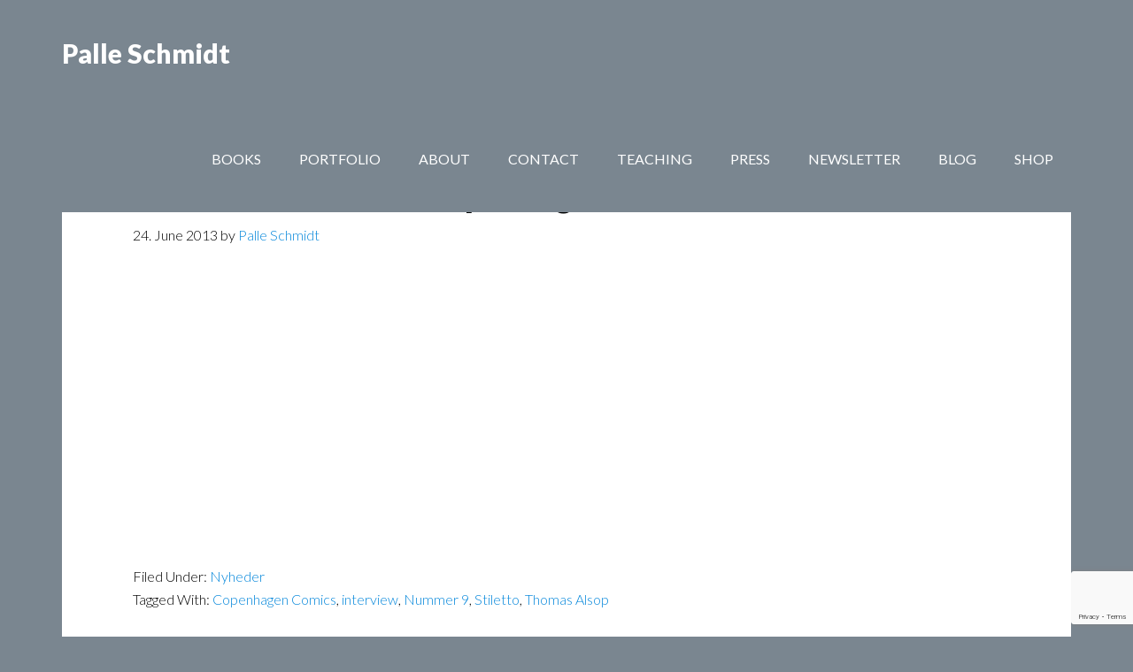

--- FILE ---
content_type: text/html; charset=utf-8
request_url: https://www.google.com/recaptcha/api2/anchor?ar=1&k=6LdsmL4UAAAAAK7QFaBoWLPgm2Smoeav6hvxB2Bt&co=aHR0cHM6Ly9wYWxsZXNjaG1pZHQuZGs6NDQz&hl=en&v=PoyoqOPhxBO7pBk68S4YbpHZ&size=invisible&anchor-ms=20000&execute-ms=30000&cb=n6g8vkij325c
body_size: 48704
content:
<!DOCTYPE HTML><html dir="ltr" lang="en"><head><meta http-equiv="Content-Type" content="text/html; charset=UTF-8">
<meta http-equiv="X-UA-Compatible" content="IE=edge">
<title>reCAPTCHA</title>
<style type="text/css">
/* cyrillic-ext */
@font-face {
  font-family: 'Roboto';
  font-style: normal;
  font-weight: 400;
  font-stretch: 100%;
  src: url(//fonts.gstatic.com/s/roboto/v48/KFO7CnqEu92Fr1ME7kSn66aGLdTylUAMa3GUBHMdazTgWw.woff2) format('woff2');
  unicode-range: U+0460-052F, U+1C80-1C8A, U+20B4, U+2DE0-2DFF, U+A640-A69F, U+FE2E-FE2F;
}
/* cyrillic */
@font-face {
  font-family: 'Roboto';
  font-style: normal;
  font-weight: 400;
  font-stretch: 100%;
  src: url(//fonts.gstatic.com/s/roboto/v48/KFO7CnqEu92Fr1ME7kSn66aGLdTylUAMa3iUBHMdazTgWw.woff2) format('woff2');
  unicode-range: U+0301, U+0400-045F, U+0490-0491, U+04B0-04B1, U+2116;
}
/* greek-ext */
@font-face {
  font-family: 'Roboto';
  font-style: normal;
  font-weight: 400;
  font-stretch: 100%;
  src: url(//fonts.gstatic.com/s/roboto/v48/KFO7CnqEu92Fr1ME7kSn66aGLdTylUAMa3CUBHMdazTgWw.woff2) format('woff2');
  unicode-range: U+1F00-1FFF;
}
/* greek */
@font-face {
  font-family: 'Roboto';
  font-style: normal;
  font-weight: 400;
  font-stretch: 100%;
  src: url(//fonts.gstatic.com/s/roboto/v48/KFO7CnqEu92Fr1ME7kSn66aGLdTylUAMa3-UBHMdazTgWw.woff2) format('woff2');
  unicode-range: U+0370-0377, U+037A-037F, U+0384-038A, U+038C, U+038E-03A1, U+03A3-03FF;
}
/* math */
@font-face {
  font-family: 'Roboto';
  font-style: normal;
  font-weight: 400;
  font-stretch: 100%;
  src: url(//fonts.gstatic.com/s/roboto/v48/KFO7CnqEu92Fr1ME7kSn66aGLdTylUAMawCUBHMdazTgWw.woff2) format('woff2');
  unicode-range: U+0302-0303, U+0305, U+0307-0308, U+0310, U+0312, U+0315, U+031A, U+0326-0327, U+032C, U+032F-0330, U+0332-0333, U+0338, U+033A, U+0346, U+034D, U+0391-03A1, U+03A3-03A9, U+03B1-03C9, U+03D1, U+03D5-03D6, U+03F0-03F1, U+03F4-03F5, U+2016-2017, U+2034-2038, U+203C, U+2040, U+2043, U+2047, U+2050, U+2057, U+205F, U+2070-2071, U+2074-208E, U+2090-209C, U+20D0-20DC, U+20E1, U+20E5-20EF, U+2100-2112, U+2114-2115, U+2117-2121, U+2123-214F, U+2190, U+2192, U+2194-21AE, U+21B0-21E5, U+21F1-21F2, U+21F4-2211, U+2213-2214, U+2216-22FF, U+2308-230B, U+2310, U+2319, U+231C-2321, U+2336-237A, U+237C, U+2395, U+239B-23B7, U+23D0, U+23DC-23E1, U+2474-2475, U+25AF, U+25B3, U+25B7, U+25BD, U+25C1, U+25CA, U+25CC, U+25FB, U+266D-266F, U+27C0-27FF, U+2900-2AFF, U+2B0E-2B11, U+2B30-2B4C, U+2BFE, U+3030, U+FF5B, U+FF5D, U+1D400-1D7FF, U+1EE00-1EEFF;
}
/* symbols */
@font-face {
  font-family: 'Roboto';
  font-style: normal;
  font-weight: 400;
  font-stretch: 100%;
  src: url(//fonts.gstatic.com/s/roboto/v48/KFO7CnqEu92Fr1ME7kSn66aGLdTylUAMaxKUBHMdazTgWw.woff2) format('woff2');
  unicode-range: U+0001-000C, U+000E-001F, U+007F-009F, U+20DD-20E0, U+20E2-20E4, U+2150-218F, U+2190, U+2192, U+2194-2199, U+21AF, U+21E6-21F0, U+21F3, U+2218-2219, U+2299, U+22C4-22C6, U+2300-243F, U+2440-244A, U+2460-24FF, U+25A0-27BF, U+2800-28FF, U+2921-2922, U+2981, U+29BF, U+29EB, U+2B00-2BFF, U+4DC0-4DFF, U+FFF9-FFFB, U+10140-1018E, U+10190-1019C, U+101A0, U+101D0-101FD, U+102E0-102FB, U+10E60-10E7E, U+1D2C0-1D2D3, U+1D2E0-1D37F, U+1F000-1F0FF, U+1F100-1F1AD, U+1F1E6-1F1FF, U+1F30D-1F30F, U+1F315, U+1F31C, U+1F31E, U+1F320-1F32C, U+1F336, U+1F378, U+1F37D, U+1F382, U+1F393-1F39F, U+1F3A7-1F3A8, U+1F3AC-1F3AF, U+1F3C2, U+1F3C4-1F3C6, U+1F3CA-1F3CE, U+1F3D4-1F3E0, U+1F3ED, U+1F3F1-1F3F3, U+1F3F5-1F3F7, U+1F408, U+1F415, U+1F41F, U+1F426, U+1F43F, U+1F441-1F442, U+1F444, U+1F446-1F449, U+1F44C-1F44E, U+1F453, U+1F46A, U+1F47D, U+1F4A3, U+1F4B0, U+1F4B3, U+1F4B9, U+1F4BB, U+1F4BF, U+1F4C8-1F4CB, U+1F4D6, U+1F4DA, U+1F4DF, U+1F4E3-1F4E6, U+1F4EA-1F4ED, U+1F4F7, U+1F4F9-1F4FB, U+1F4FD-1F4FE, U+1F503, U+1F507-1F50B, U+1F50D, U+1F512-1F513, U+1F53E-1F54A, U+1F54F-1F5FA, U+1F610, U+1F650-1F67F, U+1F687, U+1F68D, U+1F691, U+1F694, U+1F698, U+1F6AD, U+1F6B2, U+1F6B9-1F6BA, U+1F6BC, U+1F6C6-1F6CF, U+1F6D3-1F6D7, U+1F6E0-1F6EA, U+1F6F0-1F6F3, U+1F6F7-1F6FC, U+1F700-1F7FF, U+1F800-1F80B, U+1F810-1F847, U+1F850-1F859, U+1F860-1F887, U+1F890-1F8AD, U+1F8B0-1F8BB, U+1F8C0-1F8C1, U+1F900-1F90B, U+1F93B, U+1F946, U+1F984, U+1F996, U+1F9E9, U+1FA00-1FA6F, U+1FA70-1FA7C, U+1FA80-1FA89, U+1FA8F-1FAC6, U+1FACE-1FADC, U+1FADF-1FAE9, U+1FAF0-1FAF8, U+1FB00-1FBFF;
}
/* vietnamese */
@font-face {
  font-family: 'Roboto';
  font-style: normal;
  font-weight: 400;
  font-stretch: 100%;
  src: url(//fonts.gstatic.com/s/roboto/v48/KFO7CnqEu92Fr1ME7kSn66aGLdTylUAMa3OUBHMdazTgWw.woff2) format('woff2');
  unicode-range: U+0102-0103, U+0110-0111, U+0128-0129, U+0168-0169, U+01A0-01A1, U+01AF-01B0, U+0300-0301, U+0303-0304, U+0308-0309, U+0323, U+0329, U+1EA0-1EF9, U+20AB;
}
/* latin-ext */
@font-face {
  font-family: 'Roboto';
  font-style: normal;
  font-weight: 400;
  font-stretch: 100%;
  src: url(//fonts.gstatic.com/s/roboto/v48/KFO7CnqEu92Fr1ME7kSn66aGLdTylUAMa3KUBHMdazTgWw.woff2) format('woff2');
  unicode-range: U+0100-02BA, U+02BD-02C5, U+02C7-02CC, U+02CE-02D7, U+02DD-02FF, U+0304, U+0308, U+0329, U+1D00-1DBF, U+1E00-1E9F, U+1EF2-1EFF, U+2020, U+20A0-20AB, U+20AD-20C0, U+2113, U+2C60-2C7F, U+A720-A7FF;
}
/* latin */
@font-face {
  font-family: 'Roboto';
  font-style: normal;
  font-weight: 400;
  font-stretch: 100%;
  src: url(//fonts.gstatic.com/s/roboto/v48/KFO7CnqEu92Fr1ME7kSn66aGLdTylUAMa3yUBHMdazQ.woff2) format('woff2');
  unicode-range: U+0000-00FF, U+0131, U+0152-0153, U+02BB-02BC, U+02C6, U+02DA, U+02DC, U+0304, U+0308, U+0329, U+2000-206F, U+20AC, U+2122, U+2191, U+2193, U+2212, U+2215, U+FEFF, U+FFFD;
}
/* cyrillic-ext */
@font-face {
  font-family: 'Roboto';
  font-style: normal;
  font-weight: 500;
  font-stretch: 100%;
  src: url(//fonts.gstatic.com/s/roboto/v48/KFO7CnqEu92Fr1ME7kSn66aGLdTylUAMa3GUBHMdazTgWw.woff2) format('woff2');
  unicode-range: U+0460-052F, U+1C80-1C8A, U+20B4, U+2DE0-2DFF, U+A640-A69F, U+FE2E-FE2F;
}
/* cyrillic */
@font-face {
  font-family: 'Roboto';
  font-style: normal;
  font-weight: 500;
  font-stretch: 100%;
  src: url(//fonts.gstatic.com/s/roboto/v48/KFO7CnqEu92Fr1ME7kSn66aGLdTylUAMa3iUBHMdazTgWw.woff2) format('woff2');
  unicode-range: U+0301, U+0400-045F, U+0490-0491, U+04B0-04B1, U+2116;
}
/* greek-ext */
@font-face {
  font-family: 'Roboto';
  font-style: normal;
  font-weight: 500;
  font-stretch: 100%;
  src: url(//fonts.gstatic.com/s/roboto/v48/KFO7CnqEu92Fr1ME7kSn66aGLdTylUAMa3CUBHMdazTgWw.woff2) format('woff2');
  unicode-range: U+1F00-1FFF;
}
/* greek */
@font-face {
  font-family: 'Roboto';
  font-style: normal;
  font-weight: 500;
  font-stretch: 100%;
  src: url(//fonts.gstatic.com/s/roboto/v48/KFO7CnqEu92Fr1ME7kSn66aGLdTylUAMa3-UBHMdazTgWw.woff2) format('woff2');
  unicode-range: U+0370-0377, U+037A-037F, U+0384-038A, U+038C, U+038E-03A1, U+03A3-03FF;
}
/* math */
@font-face {
  font-family: 'Roboto';
  font-style: normal;
  font-weight: 500;
  font-stretch: 100%;
  src: url(//fonts.gstatic.com/s/roboto/v48/KFO7CnqEu92Fr1ME7kSn66aGLdTylUAMawCUBHMdazTgWw.woff2) format('woff2');
  unicode-range: U+0302-0303, U+0305, U+0307-0308, U+0310, U+0312, U+0315, U+031A, U+0326-0327, U+032C, U+032F-0330, U+0332-0333, U+0338, U+033A, U+0346, U+034D, U+0391-03A1, U+03A3-03A9, U+03B1-03C9, U+03D1, U+03D5-03D6, U+03F0-03F1, U+03F4-03F5, U+2016-2017, U+2034-2038, U+203C, U+2040, U+2043, U+2047, U+2050, U+2057, U+205F, U+2070-2071, U+2074-208E, U+2090-209C, U+20D0-20DC, U+20E1, U+20E5-20EF, U+2100-2112, U+2114-2115, U+2117-2121, U+2123-214F, U+2190, U+2192, U+2194-21AE, U+21B0-21E5, U+21F1-21F2, U+21F4-2211, U+2213-2214, U+2216-22FF, U+2308-230B, U+2310, U+2319, U+231C-2321, U+2336-237A, U+237C, U+2395, U+239B-23B7, U+23D0, U+23DC-23E1, U+2474-2475, U+25AF, U+25B3, U+25B7, U+25BD, U+25C1, U+25CA, U+25CC, U+25FB, U+266D-266F, U+27C0-27FF, U+2900-2AFF, U+2B0E-2B11, U+2B30-2B4C, U+2BFE, U+3030, U+FF5B, U+FF5D, U+1D400-1D7FF, U+1EE00-1EEFF;
}
/* symbols */
@font-face {
  font-family: 'Roboto';
  font-style: normal;
  font-weight: 500;
  font-stretch: 100%;
  src: url(//fonts.gstatic.com/s/roboto/v48/KFO7CnqEu92Fr1ME7kSn66aGLdTylUAMaxKUBHMdazTgWw.woff2) format('woff2');
  unicode-range: U+0001-000C, U+000E-001F, U+007F-009F, U+20DD-20E0, U+20E2-20E4, U+2150-218F, U+2190, U+2192, U+2194-2199, U+21AF, U+21E6-21F0, U+21F3, U+2218-2219, U+2299, U+22C4-22C6, U+2300-243F, U+2440-244A, U+2460-24FF, U+25A0-27BF, U+2800-28FF, U+2921-2922, U+2981, U+29BF, U+29EB, U+2B00-2BFF, U+4DC0-4DFF, U+FFF9-FFFB, U+10140-1018E, U+10190-1019C, U+101A0, U+101D0-101FD, U+102E0-102FB, U+10E60-10E7E, U+1D2C0-1D2D3, U+1D2E0-1D37F, U+1F000-1F0FF, U+1F100-1F1AD, U+1F1E6-1F1FF, U+1F30D-1F30F, U+1F315, U+1F31C, U+1F31E, U+1F320-1F32C, U+1F336, U+1F378, U+1F37D, U+1F382, U+1F393-1F39F, U+1F3A7-1F3A8, U+1F3AC-1F3AF, U+1F3C2, U+1F3C4-1F3C6, U+1F3CA-1F3CE, U+1F3D4-1F3E0, U+1F3ED, U+1F3F1-1F3F3, U+1F3F5-1F3F7, U+1F408, U+1F415, U+1F41F, U+1F426, U+1F43F, U+1F441-1F442, U+1F444, U+1F446-1F449, U+1F44C-1F44E, U+1F453, U+1F46A, U+1F47D, U+1F4A3, U+1F4B0, U+1F4B3, U+1F4B9, U+1F4BB, U+1F4BF, U+1F4C8-1F4CB, U+1F4D6, U+1F4DA, U+1F4DF, U+1F4E3-1F4E6, U+1F4EA-1F4ED, U+1F4F7, U+1F4F9-1F4FB, U+1F4FD-1F4FE, U+1F503, U+1F507-1F50B, U+1F50D, U+1F512-1F513, U+1F53E-1F54A, U+1F54F-1F5FA, U+1F610, U+1F650-1F67F, U+1F687, U+1F68D, U+1F691, U+1F694, U+1F698, U+1F6AD, U+1F6B2, U+1F6B9-1F6BA, U+1F6BC, U+1F6C6-1F6CF, U+1F6D3-1F6D7, U+1F6E0-1F6EA, U+1F6F0-1F6F3, U+1F6F7-1F6FC, U+1F700-1F7FF, U+1F800-1F80B, U+1F810-1F847, U+1F850-1F859, U+1F860-1F887, U+1F890-1F8AD, U+1F8B0-1F8BB, U+1F8C0-1F8C1, U+1F900-1F90B, U+1F93B, U+1F946, U+1F984, U+1F996, U+1F9E9, U+1FA00-1FA6F, U+1FA70-1FA7C, U+1FA80-1FA89, U+1FA8F-1FAC6, U+1FACE-1FADC, U+1FADF-1FAE9, U+1FAF0-1FAF8, U+1FB00-1FBFF;
}
/* vietnamese */
@font-face {
  font-family: 'Roboto';
  font-style: normal;
  font-weight: 500;
  font-stretch: 100%;
  src: url(//fonts.gstatic.com/s/roboto/v48/KFO7CnqEu92Fr1ME7kSn66aGLdTylUAMa3OUBHMdazTgWw.woff2) format('woff2');
  unicode-range: U+0102-0103, U+0110-0111, U+0128-0129, U+0168-0169, U+01A0-01A1, U+01AF-01B0, U+0300-0301, U+0303-0304, U+0308-0309, U+0323, U+0329, U+1EA0-1EF9, U+20AB;
}
/* latin-ext */
@font-face {
  font-family: 'Roboto';
  font-style: normal;
  font-weight: 500;
  font-stretch: 100%;
  src: url(//fonts.gstatic.com/s/roboto/v48/KFO7CnqEu92Fr1ME7kSn66aGLdTylUAMa3KUBHMdazTgWw.woff2) format('woff2');
  unicode-range: U+0100-02BA, U+02BD-02C5, U+02C7-02CC, U+02CE-02D7, U+02DD-02FF, U+0304, U+0308, U+0329, U+1D00-1DBF, U+1E00-1E9F, U+1EF2-1EFF, U+2020, U+20A0-20AB, U+20AD-20C0, U+2113, U+2C60-2C7F, U+A720-A7FF;
}
/* latin */
@font-face {
  font-family: 'Roboto';
  font-style: normal;
  font-weight: 500;
  font-stretch: 100%;
  src: url(//fonts.gstatic.com/s/roboto/v48/KFO7CnqEu92Fr1ME7kSn66aGLdTylUAMa3yUBHMdazQ.woff2) format('woff2');
  unicode-range: U+0000-00FF, U+0131, U+0152-0153, U+02BB-02BC, U+02C6, U+02DA, U+02DC, U+0304, U+0308, U+0329, U+2000-206F, U+20AC, U+2122, U+2191, U+2193, U+2212, U+2215, U+FEFF, U+FFFD;
}
/* cyrillic-ext */
@font-face {
  font-family: 'Roboto';
  font-style: normal;
  font-weight: 900;
  font-stretch: 100%;
  src: url(//fonts.gstatic.com/s/roboto/v48/KFO7CnqEu92Fr1ME7kSn66aGLdTylUAMa3GUBHMdazTgWw.woff2) format('woff2');
  unicode-range: U+0460-052F, U+1C80-1C8A, U+20B4, U+2DE0-2DFF, U+A640-A69F, U+FE2E-FE2F;
}
/* cyrillic */
@font-face {
  font-family: 'Roboto';
  font-style: normal;
  font-weight: 900;
  font-stretch: 100%;
  src: url(//fonts.gstatic.com/s/roboto/v48/KFO7CnqEu92Fr1ME7kSn66aGLdTylUAMa3iUBHMdazTgWw.woff2) format('woff2');
  unicode-range: U+0301, U+0400-045F, U+0490-0491, U+04B0-04B1, U+2116;
}
/* greek-ext */
@font-face {
  font-family: 'Roboto';
  font-style: normal;
  font-weight: 900;
  font-stretch: 100%;
  src: url(//fonts.gstatic.com/s/roboto/v48/KFO7CnqEu92Fr1ME7kSn66aGLdTylUAMa3CUBHMdazTgWw.woff2) format('woff2');
  unicode-range: U+1F00-1FFF;
}
/* greek */
@font-face {
  font-family: 'Roboto';
  font-style: normal;
  font-weight: 900;
  font-stretch: 100%;
  src: url(//fonts.gstatic.com/s/roboto/v48/KFO7CnqEu92Fr1ME7kSn66aGLdTylUAMa3-UBHMdazTgWw.woff2) format('woff2');
  unicode-range: U+0370-0377, U+037A-037F, U+0384-038A, U+038C, U+038E-03A1, U+03A3-03FF;
}
/* math */
@font-face {
  font-family: 'Roboto';
  font-style: normal;
  font-weight: 900;
  font-stretch: 100%;
  src: url(//fonts.gstatic.com/s/roboto/v48/KFO7CnqEu92Fr1ME7kSn66aGLdTylUAMawCUBHMdazTgWw.woff2) format('woff2');
  unicode-range: U+0302-0303, U+0305, U+0307-0308, U+0310, U+0312, U+0315, U+031A, U+0326-0327, U+032C, U+032F-0330, U+0332-0333, U+0338, U+033A, U+0346, U+034D, U+0391-03A1, U+03A3-03A9, U+03B1-03C9, U+03D1, U+03D5-03D6, U+03F0-03F1, U+03F4-03F5, U+2016-2017, U+2034-2038, U+203C, U+2040, U+2043, U+2047, U+2050, U+2057, U+205F, U+2070-2071, U+2074-208E, U+2090-209C, U+20D0-20DC, U+20E1, U+20E5-20EF, U+2100-2112, U+2114-2115, U+2117-2121, U+2123-214F, U+2190, U+2192, U+2194-21AE, U+21B0-21E5, U+21F1-21F2, U+21F4-2211, U+2213-2214, U+2216-22FF, U+2308-230B, U+2310, U+2319, U+231C-2321, U+2336-237A, U+237C, U+2395, U+239B-23B7, U+23D0, U+23DC-23E1, U+2474-2475, U+25AF, U+25B3, U+25B7, U+25BD, U+25C1, U+25CA, U+25CC, U+25FB, U+266D-266F, U+27C0-27FF, U+2900-2AFF, U+2B0E-2B11, U+2B30-2B4C, U+2BFE, U+3030, U+FF5B, U+FF5D, U+1D400-1D7FF, U+1EE00-1EEFF;
}
/* symbols */
@font-face {
  font-family: 'Roboto';
  font-style: normal;
  font-weight: 900;
  font-stretch: 100%;
  src: url(//fonts.gstatic.com/s/roboto/v48/KFO7CnqEu92Fr1ME7kSn66aGLdTylUAMaxKUBHMdazTgWw.woff2) format('woff2');
  unicode-range: U+0001-000C, U+000E-001F, U+007F-009F, U+20DD-20E0, U+20E2-20E4, U+2150-218F, U+2190, U+2192, U+2194-2199, U+21AF, U+21E6-21F0, U+21F3, U+2218-2219, U+2299, U+22C4-22C6, U+2300-243F, U+2440-244A, U+2460-24FF, U+25A0-27BF, U+2800-28FF, U+2921-2922, U+2981, U+29BF, U+29EB, U+2B00-2BFF, U+4DC0-4DFF, U+FFF9-FFFB, U+10140-1018E, U+10190-1019C, U+101A0, U+101D0-101FD, U+102E0-102FB, U+10E60-10E7E, U+1D2C0-1D2D3, U+1D2E0-1D37F, U+1F000-1F0FF, U+1F100-1F1AD, U+1F1E6-1F1FF, U+1F30D-1F30F, U+1F315, U+1F31C, U+1F31E, U+1F320-1F32C, U+1F336, U+1F378, U+1F37D, U+1F382, U+1F393-1F39F, U+1F3A7-1F3A8, U+1F3AC-1F3AF, U+1F3C2, U+1F3C4-1F3C6, U+1F3CA-1F3CE, U+1F3D4-1F3E0, U+1F3ED, U+1F3F1-1F3F3, U+1F3F5-1F3F7, U+1F408, U+1F415, U+1F41F, U+1F426, U+1F43F, U+1F441-1F442, U+1F444, U+1F446-1F449, U+1F44C-1F44E, U+1F453, U+1F46A, U+1F47D, U+1F4A3, U+1F4B0, U+1F4B3, U+1F4B9, U+1F4BB, U+1F4BF, U+1F4C8-1F4CB, U+1F4D6, U+1F4DA, U+1F4DF, U+1F4E3-1F4E6, U+1F4EA-1F4ED, U+1F4F7, U+1F4F9-1F4FB, U+1F4FD-1F4FE, U+1F503, U+1F507-1F50B, U+1F50D, U+1F512-1F513, U+1F53E-1F54A, U+1F54F-1F5FA, U+1F610, U+1F650-1F67F, U+1F687, U+1F68D, U+1F691, U+1F694, U+1F698, U+1F6AD, U+1F6B2, U+1F6B9-1F6BA, U+1F6BC, U+1F6C6-1F6CF, U+1F6D3-1F6D7, U+1F6E0-1F6EA, U+1F6F0-1F6F3, U+1F6F7-1F6FC, U+1F700-1F7FF, U+1F800-1F80B, U+1F810-1F847, U+1F850-1F859, U+1F860-1F887, U+1F890-1F8AD, U+1F8B0-1F8BB, U+1F8C0-1F8C1, U+1F900-1F90B, U+1F93B, U+1F946, U+1F984, U+1F996, U+1F9E9, U+1FA00-1FA6F, U+1FA70-1FA7C, U+1FA80-1FA89, U+1FA8F-1FAC6, U+1FACE-1FADC, U+1FADF-1FAE9, U+1FAF0-1FAF8, U+1FB00-1FBFF;
}
/* vietnamese */
@font-face {
  font-family: 'Roboto';
  font-style: normal;
  font-weight: 900;
  font-stretch: 100%;
  src: url(//fonts.gstatic.com/s/roboto/v48/KFO7CnqEu92Fr1ME7kSn66aGLdTylUAMa3OUBHMdazTgWw.woff2) format('woff2');
  unicode-range: U+0102-0103, U+0110-0111, U+0128-0129, U+0168-0169, U+01A0-01A1, U+01AF-01B0, U+0300-0301, U+0303-0304, U+0308-0309, U+0323, U+0329, U+1EA0-1EF9, U+20AB;
}
/* latin-ext */
@font-face {
  font-family: 'Roboto';
  font-style: normal;
  font-weight: 900;
  font-stretch: 100%;
  src: url(//fonts.gstatic.com/s/roboto/v48/KFO7CnqEu92Fr1ME7kSn66aGLdTylUAMa3KUBHMdazTgWw.woff2) format('woff2');
  unicode-range: U+0100-02BA, U+02BD-02C5, U+02C7-02CC, U+02CE-02D7, U+02DD-02FF, U+0304, U+0308, U+0329, U+1D00-1DBF, U+1E00-1E9F, U+1EF2-1EFF, U+2020, U+20A0-20AB, U+20AD-20C0, U+2113, U+2C60-2C7F, U+A720-A7FF;
}
/* latin */
@font-face {
  font-family: 'Roboto';
  font-style: normal;
  font-weight: 900;
  font-stretch: 100%;
  src: url(//fonts.gstatic.com/s/roboto/v48/KFO7CnqEu92Fr1ME7kSn66aGLdTylUAMa3yUBHMdazQ.woff2) format('woff2');
  unicode-range: U+0000-00FF, U+0131, U+0152-0153, U+02BB-02BC, U+02C6, U+02DA, U+02DC, U+0304, U+0308, U+0329, U+2000-206F, U+20AC, U+2122, U+2191, U+2193, U+2212, U+2215, U+FEFF, U+FFFD;
}

</style>
<link rel="stylesheet" type="text/css" href="https://www.gstatic.com/recaptcha/releases/PoyoqOPhxBO7pBk68S4YbpHZ/styles__ltr.css">
<script nonce="c_VI_CZP8absLFq8McbxSg" type="text/javascript">window['__recaptcha_api'] = 'https://www.google.com/recaptcha/api2/';</script>
<script type="text/javascript" src="https://www.gstatic.com/recaptcha/releases/PoyoqOPhxBO7pBk68S4YbpHZ/recaptcha__en.js" nonce="c_VI_CZP8absLFq8McbxSg">
      
    </script></head>
<body><div id="rc-anchor-alert" class="rc-anchor-alert"></div>
<input type="hidden" id="recaptcha-token" value="[base64]">
<script type="text/javascript" nonce="c_VI_CZP8absLFq8McbxSg">
      recaptcha.anchor.Main.init("[\x22ainput\x22,[\x22bgdata\x22,\x22\x22,\[base64]/[base64]/[base64]/ZyhXLGgpOnEoW04sMjEsbF0sVywwKSxoKSxmYWxzZSxmYWxzZSl9Y2F0Y2goayl7RygzNTgsVyk/[base64]/[base64]/[base64]/[base64]/[base64]/[base64]/[base64]/bmV3IEJbT10oRFswXSk6dz09Mj9uZXcgQltPXShEWzBdLERbMV0pOnc9PTM/bmV3IEJbT10oRFswXSxEWzFdLERbMl0pOnc9PTQ/[base64]/[base64]/[base64]/[base64]/[base64]\\u003d\x22,\[base64]\x22,\x22ZMOLw7fCvBDCm8Ktw5vCmR/CthoAw5nDo8KfR8Kaw6LCqsKYw53CpUvDhwwbMcO/LXnCgGjDrXMJOMKzMD85w6VUGgZFO8OVwrjCgcKkccKJw7/Do1QXwoA8wqzCswfDrcOKwrxswpfDqyzDtwbDmEtIZMOuAVTCjgDDnQvCr8O6w54/w7zCkcOrDj3DoAdCw6JMX8KLDUbDnDM4S1DDv8K0U11ewrlmw6Z9wrcBwq16XsKmLcO4w54TwrU0FcKhQsObwqkbw5vDk0pRwopTwo3Dl8Kww77Cjh9qw7TCucOtL8KMw7vCqcOyw7gkRAYzHMObccOhNgMzwooGA8OWwr/Drx8WPR3Cl8KDwoRlOsKaVkPDpcKbElh6wo1Pw5jDgG3CmElAKgTCl8KuF8KEwoUIVhpgFSIKf8Kkw4NvJsOVDsKHWzJ/w5rDi8KLwpcsBGrCjDvCv8KlCAVhTsKQLQXCj1/Co3l4QgUpw77CjsKNwonCk3LDgMO1woIiGcKhw63Cq1bChMKfVsKtw58WF8K3wq/[base64]/[base64]/DvSzDhMOSwrXDucO5w7LDnw3Dlw8ow7vCkRbDum89w6TCq8K+Z8KZw7vDvcO2w48ywotsw5/CmEc+w4dnw7NPdcKCwqzDtcOsBcKwwo7CgzLCv8K9wpvCtsKhanrCksO5w5kUw6Zsw68pw6Enw6DDoWbCs8Kaw4zDu8Kjw57DkcOlw4F3wqnDtAnDiH4/wqnDtSHCjcOyGg9jRBfDsFXCtGwCIE1dw4zCuMK3wr3DusKiPsOfDAUQw4Z3w6Bew6rDvcK+w51NGcOfR0s1DsOHw7I/[base64]/w6zCnMKRwrZCwroHKyVgOcOQw59CwpNTdGHDpcKvHzUVw5kzI2nCu8OJw4h7O8KhwqDDvDA2woBaw5/CvnvDhklbw67DrDEUJGJBDU5eQcOTw6oBwrIZccOfwoAVwqVnUg3ChsKWw5pPw7lwFsO6wpnDqAo5wo/DjlXDuA96Fkgzw4YgSMK5MsKOw5NHw78wNsOhw4TCmlXCtgXCgcOPw6zClsOLXl3DhQfCqCFywrw1w5p6HAQJwoXDicKnAlJYcsOXw5p/aXp9wpttIxzCnWN9QsO1wrIpwpV1HsOcMsKpTQMdw77CpSpvUDE1VMOWw7YeVMOBw6DDpnsRwpfCusOHw6V7wptKwrnCssKWwqPDgcOvJmTDpsK8wqdEwqdhwol/wrIAZsKWbcO3w70Zw5QFHQPCnXrChMKgScO1Zh8ew6ggSsKFFi/DvSgRbMK2JcKNe8KLZ8Oqw6zDmsOZw7PDlcK5M8O2aMOKw5bCr1U9wrfCgRrDqMKyVWrCg1ADKcO/X8Ofw5fCpiwuPMKuN8OQwpVBV8OlSR8xfQ7CqFsrwrrDsMO9w5pmwqtHMgRgBx3Cg0DDoMOmw6IMWzoGw6vCuDbCtGVQSBQGfcKvw4lLEjRNKcOCwrjDpMOeCMKuw50iQ15DHsKuw4gBQMOiw4bDrMOfW8OkcT8jwqPDqm/ClcK4LhDDscOMdHVyw6/[base64]/DvQjDo8Kmw4jCksOgw4bCvysGYcKPfsKgw7VWU8K4wr3DuMOtNsONW8K1wpzCr0Ehw69yw7fDscKRCMOEMl/[base64]/DjXxQcmnCgcKvw5I8wqE7J8OebcKEw63CoMK/OWjCocOfTMK1QCMSIsOZSQlYIcOaw4Mjw7jCmTbDtxPDmwFFDnMlQ8K0wrrDm8KRc1vDl8KMMcO1BsOXwprDtS4fcR5WwrnDlcO/wqRmw5LDvGXCnyjDqHMywq/Cr2HDtxbCq00Gw4EUKypVwrLDu2jCu8Ohw43DpQvCl8OaHsOkQsK6w48KJWEGw5dZwrU+FgjDkV/CtnvDvxrCmyjCpcKVKsO/w5QtwojDvU7DksKkw6lzwpXCvcOdD2AXAcOGMMOdwpYCwqpMw645L1PDjh/DkMOsRSHCp8OyQWZRw7dLRsKvw6IHw4FlZGY9w6rDuUnDkxPDs8OnHMO3R0zDrC5KdsKrw47DtsKwwojCqDVEJCHCo0jCucOhw4vDrHnDsCTClsKvGyHDgG/[base64]/ChcKVwobChDVQNRBSCmTDokXChMOiw5I/wo0fFMONwoTCl8OGw6Yew5B3w7sywpJUwqM7C8OfIMKLBsOTdcK6w7Y7HsOqasORw6fDrSzCj8OwM1fDssOow7dow5hmR2JDYATDhn9Gwq7Cp8OWYHkEwqHCpQXDugwSXsKLcAVTQj44H8KwZ0VKJMOaCMOzbEPDjcOxQnvDrsKdwr9/WBLCkcKMwrXDlU/Djm/DlClPw5/CgMKLNsOie8KUZAfDiMOwZMOFwonDmBPCuh9Bw6HCtsKOw4nDhmvDhynCgcOWJMKlFQhkEcKWw63DscKdwpwRw6zDoMOjdMOlw4N2wqQ6SyXCj8KFw64iXQ9zwpgYHQLCuz3CjljCsi94w4Iya8KpwqLDnBV+wqBuaXnDoTvDhsKiOU9bw5QLS8KzwqlwRcObw6g5Al/ClQ7DohJXwrfDsMKrw4cnwoRrMQ7Cr8Ouw7nDliUOwqbCqCbDkcOgKEN2w75bccOrwrB9V8OHLcKSBcK6wrvChsO6wrUWAMOTw75hMAjDiBsDIlbDuAZPOMK3HsO0GA4Ow4odwqXDrcOYY8OVw6vDkcKOdsOBdsOUesK1wq/[base64]/CjEHCsSjCog3CvQtkaMO9XcOqw6MhJAocBcK5wrvCt29oVsKJwr03MMK7LMKGw40pwrp+wrMew4jCtBfCj8Oid8OTFMOdMBrDnsKpwpF4BG/DvXBFw41Jw5XDmXEYw7cIQU9LQE3CkiY0BMKWMcKPw6ZsRsOmw77Cg8OjwrUpJTjCkMKSw5TDs8KsWcKjAzNjMU0QwoEvw4IHw6BSwrHCsh/Ch8KLw7cqw6VjXMOfaF7CtA0Pwq/CpMOZw47CvybCrgYYaMKcI8KxDsOgNMKvP3XDnRILaGgpf2DDgB1Xwo3CisK0dcK3w6tRZ8OINMKCO8KTTXRRQT9HDwTDhkclwrhZw6TDqFtZbcKHwo7DocKeF8KSwo9EQURUFcObwrHDhw/DlAPCosOQS3VXwqoNwpBFTcKSTW3CkMOMw6zDgjDCuUsnw5LCi3TCli/[base64]/CghPCmsK2woXDsDQHRcKdwrfDsw8lKMODw63DtsOTw5PDh37Ct2METsKhJcKlIsOPw7PDk8KCKSVdwqDCpMONU0oPbsKzCCXDumYiw5QDfwxYZsOCNXPDp3DDjMOKMsO7dzDCpmQ0UcKsdMKjw6jCkH0xd8O6wp3CqcK/w6LDkCJCw4V/[base64]/CggIoYU/DjgTDjsKAJcKIZyM9w4sefybCh01gwoVuwr3DqMK3EGnCskHDpMOVZ8OPasOGw5FqacOKKMKHT2HDnBBKKcOOwrHCkwkYw5TDtsOldsKyDsK/PnJ7w7lfw7pvw68gLiEna0jCsATCn8K3BDEjwo/[base64]/wrgRw7RbaivCuAzDtnglX8KJAsKkP8O8w6HDgiI/wq1fQUnCrRodwpQ8AibDrsK/[base64]/YsOUTxLCm8KBTlFIwrvCosK2wpnDgnjDjk1Tw5kgVMK9IsOURjkWwqPCojPDgsOGDj7CtTBzwpDCocKmwp4xf8OSUljCi8KvGW/Cr3JpWMOhLcKkwozDm8KFa8KBMsOoDnp6wozCrcKawobDl8OaICfDpsOzw5xpBcOPw4nDrcKww7x9ES3CosOFCwIdSQjCjMOnw73DlcKBH1M8KsKRG8OJwr44woMZdWDDrcO1wrAlwpHCkn/Dq2PDscKtacKwfDhhDsOBwqNgwp3DgmDDlcOaI8OFBg7CkcKRRMOnwokVfmtFF2ZAG8OVd2/DrcOSZ8Oywr3DlsKxTMKHw75gwrbDncKiw6F+woswPcOGdx8/[base64]/Dl1ZKCsKaJsKtUsK2AcKBUsKCw74neyhTOwXCjcOISgzCpsKAw5fDtjzCk8OEw54jX1zDrjPDpndlw5IBUMKvHsOsw6BBDFcxf8KRw6RQP8OtbQ3CkQ/[base64]/CvMK2C8OTwpfDjcKJw5hcwowNDMO9W8KRYMOYwoXCm8KmwqXDhk/[base64]/Di8O4I8OZHcOQwr/CpCnCqwsKw4DDsDPDmQRiwrDCiA8uw7h4eTgdw6tcw4hXH2TDnBbCv8KAw43CumbCrMKnNMOrME5EOsKwFMOTwpbDqnbChcO9NMKCNSXDmcKRwobDq8OzJk3Cl8OCWsKxwr0GwobDrMOBw5/[base64]/Cl8KQw4sdWHLCi0TDqAfCpxTCigcRw4LDkUlwaDI7ScK2SR0HRgbClsKqbycXZsOrC8O9w6Egw6ZTSsKrd3Jkw7LCksOyNxDDv8OJCsKewrR7woUeRn9hwrDCvDjDrDtNw4sZw4o6MsO9wrt5Zm3CvMKHZhYcw4HDtMKLw7/[base64]/CkMOzTzPDn8OXwq3Djht1AHPCmMKWwpdsecOYwpgXw6hxF8KzbksHNMKdwqhbUSE/wpEcasKwwrI6wrAjUMO9aRfDkcOEw6QbwpDCrMOhIMKJwoETZ8KNV1nDn2LCp3zCmURVw6cCRk13ZRTDvh9yLcOMwp5BwoXClsOdwrHCgVEbMsOmcMOvX3BdBcOxw6JswqzCsStTwr4swq5OwpnChxt2KQ9WPMKDwobDvT/[base64]/[base64]/w7sPw7Fiw7DDiH3DmsKgwp/DnsKqXhIXw73DvC7DnsKhwr3CgTjCgm0GCWBCw5/DoArDvSp7LMO+U8OHw69lLMOYwpXCqcK3IMOrMnoiLhwgWsKKScK5wrZ1E2HCksOuwoUKITlAw6I8SxDCokbDu1ELw6DDtsKeOivCqjwBBsO1G8O7w4fDmhcXw7BIw5/CryBlKMOcwqPCh8OJwr/DrcKiw7VRZsKqwqM1wpfDjhZad0ErIMKWwpLDgsOkwq7CsMOvbFoufV1FK8KRwrtMw65ywoTDuMOUw77CgRJ3w5BBwp/DksKAw6nCq8KZdD1hw5UcERtjwoLCsR04wpZawpvDj8K1wodIIUcAaMOuw5xNwpkNFgt+UMOhw5orSmw4WDbCgk3Dgxocw6HChUXCucOwJ3k1VMK0wr7ChRfCuwoXDiLDk8Oiwr89wpF3B8KTw7XDkcOewqzDqcKCwpDChcKtLMO9wrTCny/CjMK0wr1NUMKWI3VawoPClcK3w7fDngDDnEFqw7/CvnNGw6Biw47Cq8O5EyHCk8Ocw7p+w4XChmcpVxLDkEvDmsKow7/Cn8KoS8Ksw6JtR8Ogw6TDk8KvYU7Diw7CkXQJw4jDhCbDpMO8JgluelnDlMO9H8KPZwbCg3DCpcOhwoQowojCpwzDpEJqw7LCpEXCnS7DjcOjUMOMwobDnHpLLn/CnjQHR8O9PcOTfwd1Xl3DmxAtMQHDkCB/w7ZhwobCpsOeZ8OvwrTDnsObwojCnlVqIcKCRWrCtS4Yw5bDgcKWcWJBQMKpwr8Fw4IDJgzDgsKYf8KtR0DCil7DkMKWw4NvFVcnXn9Hw7V9wqBZwrHDg8OUw4PCsRfCkzlRbMKuw7Y+bDbCrMOmwoRqCzFZwpA4dsOnUgDCu0AQw5PDqwHClTQ/PkE8GSDDiCMjw5fDlMOyPh1QfMKewoJsGcKgw4zDvUA4UE0/UsOTQMKDwrvDoMOPwqEiw7vCnwjDi8KzwrcEw5B8w4I1QCrDl08pw6HCnl/DnMKWecKRwqkawo/[base64]/[base64]/CqTjCjcKzwqjCq2sfw73Cq2tTwq3CiSsufTHCiH3CosKTw7Mmwp3CgMOZw4PCvcKww5dqHA8bPsOSCz4Ywo7CucOAFcKUPcO8FsOowrDCrW58AcK/b8KrwolYw7/CgBLDrR3DqcO/w7jChGp9JMKCH1haegXCr8O1wpgJwobDkMKKfV/CuxhACcOWw6kFw5cuwqljwq7DsMKWdAvDu8KmwqjCq0LCjcKiGsOVwrJqw6PDn3XCssKdJcKYRF1IEMKawoLDuU9USsK3ZsOKwpd1ScOuLxExL8OAFsOVw5DDuTZCL3Y3w7fDnMKmUlLCtsKqw5zDtQPDolfDjgnDqh06wp/[base64]/wo7DgwrDgsKYM1LCkcKrdMOkP8OFw7rDusOQKAzDi8Orw5rCj8O/cMKgwonDgsOfw7FdwpE+ETtGw4FgZkAwGA/[base64]/[base64]/[base64]/DsUVOw5gKw4bCgQs8EcOxZH8zw4Q7KcKLwosOwoYdaMOCSsKrw515CjbCoH/DqMKQD8KoSMKUdsKxwo/[base64]/CmC3Dr3PDt3DCn8KhIQQFwqFAwp7CnxPCksKrw7ccwq42EMOxwo/Cj8KDwqnCni8hwpbDqsO7Mh87woXClgh8d1ZTw4bCllA7VG/CrwrCt0HCpMOkwoLDpWfCsn3DvcK8BnxXw7/DmcKfwovDgMO/LcKdw6sZTjvDhxMfwqrDiAgBe8KRT8K7dUfCmcO9IsK5fMKSwoJew7zCp0PDqMKvE8K5MsOhwqN+JcK4w65ewrjDpMOKbDB8ccKmw7d4X8K5KFPDp8O9wq1cY8Ofw6fCmR/CsAxmwoU2wqdVXsKqVcOXECXDmwNiUsKEwrXDn8Kew7HDlMOZw53CkSfCjHjChsKdwpXCmsOFw5fCtTXDl8KxF8KaLFjCjcOvwrDDnMKZwqzCmcO6wqJUT8K8wogkVSYow7ckwr5TVsO5wqHDtxzDocKRw4/DjMOMNUZgwrUxwofDqMKzwo87O8KEPWfCssOcw6PCusKcwpfCiSzCgCTChMOxwpHDrMOhwoJZwo4EGcO5wqEjwrQPS8OlwrY/[base64]/Do17DoRfDlAlPwrfDrjM1fcOUIETCqRPDrMKaw7QQOQxiw6A/JcOzcsKzQ0onMgXCsCfCncOAJMO7LcKTeCzClMOnQcOrMUvCmU/DhMKcGMORwrTCsxQKS0VvwqXDn8Ogw6LCs8ONw4XCk8KZPD54wrTDjEbDocOXw6QxZ3TCjMOZbhw4wq/DrMOjwpsvw6PCqW4Jw7k1w7RZYVPClx8gw4vCh8OoEcKrwpNnOlFGBDfDicOZDg7CpMOcDnZ6w6fCpToXw5jCmcODbsONwpvCgcO2UkEGA8OrwpQZdMOnUUcAF8OMwqHCjcOrwq/Cg8O4NMOYwrQjHMO4wr/CqwnDpsO8OEHDvSwnwpNGw6TCusObwqJbbzjDhcKGVk92Y14+wrnDvlEww4PCpcKUCcOHFXgqw74QKsOiw7zDj8KswozDo8ONWEI/JAJHA1c4wqTCsndyYcOewrxTwoRtFMOSEMKzFMKUw7vDlsKKAcOzwpPCvcKXwr0gw40SwrcGZcKmPSUpwoTClMOowqfCnMOIwrbDvHPCui/Dv8OLwr0YwrDCusK1dcKJw4JSaMObw7HCnBw/M8Kkw7V3w4VcwrzDscKtw7xrN8KhDcKLwo3DhHjCsXnDuSd2ST1/PFjCl8OPLsKrXEx2GHbDvCMmBg8Pw4MCIHXCtytNBSzCgzxVwr5wwoogNMOJfcKLwoLDo8O5XMKPw4YVLwUrT8Kqwr/DvsOMwqcdw4Y5w4/[base64]/DhxYTw5HCmMOyMk7Du27CosKRKWpxw6jCl8Kww50XwpjDgcKJwoYowqnClsOGLg5AMFp4EMKJw43DqGsCw7IgN3TDlsKsOcObC8KkWQ9Yw4PDpxJuwrDDix3DqsOsw5UZOMOlwrhHZcKQV8K9w7kIw47DisKDexfCqMKLwq7DjMOUwo/[base64]/DmMK1WVzCjMKewq8pwofCpxXCkVXCgHvCvWzCscO/YsK9VcOKMcOgPcKxD1Isw4MMwotNRcOuKMOTJCUHwrbCi8KZwqzDnjRww4Erw4jCosKqwpIHRcO4w6nClTHCn2zDm8Kww6dDfMKWwqonw73DicKEwr/[base64]/Dt8OnPsKTbMONw5rCnQ7CuETCn1E1w4vCjMO2Hgtcw7DDozppw60Ww5hvwrp+Nyo6wpgFw5t0fQ8VbBbDvTfDtsO2e2RzwqkuHzrCvGtlQcO6FsK1w7zCjD3Do8KXw7PCosKgesOudGbCuXZLwq7DiUfDp8KHwpwfw4/[base64]/w5EwwrjDshdJQSXCpMOaABJ5w6TCpcKxfBVwwqnDrXfCjhwlORDCrS87ORPDvlLChzdyE23Ck8OSw5/CnxHCvloDGsOkw78MF8Kewqsyw5PCgsOwLg0Zwo7DtEbCnTrDunPDlSMJV8O1FMOnwrQCw6jDmQh7woTCpMOTw73DryXDulNVPw7Dh8OBw7YbO0BOEcKew5/DlSTDlhB4YCHDnMKKw57ClsO/asOTw7XCvwgswppodGExBVLDlcKsWcObw6d8w4jCpQ7DkkDDhBtQc8K1Gnw6OQNMVcONF8Oww7LCgSLDlcKMw48cwrjDnHTCjcOlBsKWXsOFDlEfaWo+w648Nn3CrsKTTWk8w5HDkHJcZsOof0vDgB3DpHVyN8OjJjTDl8OIwp/DgU4RwpHDsVRyJ8OXNVUtQn7DpMKxwqRocjzClsOYwrbCh8KNw5QgwqfDhsOdw6TDvXzDkMKbw5zClmvCjsOow6TDscOEQU/DicKpSsOMwooIG8KpRsOCT8KWFRkbwoMZfsOZK0TDi0LDgHvCrcOIagDCgV7Cm8O9wozDhUPCmMOqwqw1KH4/wrNtw64wwrXCscKVfMK4LsKuARLChsKtVsOrVhNRw5TCoMK8wqDDucKaw5TDh8KOw4Bkwp7Ci8OUUsO2B8O3w5dXw7EXwqUONUHDtcOiaMO3w7A2w6F3wpElMw5Dw5BkwrN0FcObOVpOwpPDrsOww6jCoMKWbRvCvRbDiznDgX/CpcKNfMO8PgvCkcOuX8KFwrRWFiDDj37DmgPCjS43wrPCrh1FwqrDrcKiwopcw6BRBUfDiMK2woMkWFwMbMOiwpfDscKCYsOlQsK2wpIcbMOJw6vDmMKXFQZVw6XCti9vSwtyw4vCo8OMKsOBXDvCqHlAwqxCIk3Cj8Oww79EYnptVsOswrI1W8KTBMKqwrREw7h/SxfCjk5YwqjCp8KVNWE9w5Yiwq10aMOjw77CmlvDosOsW8OcwqbChhlcLjjDkcOKwrnCoknDt084w41pGH/Cm8O4wpMycsOvLMK/GF5Dw5fDvVkSw6Z8QXnDicOiIUdXw7F1w63Co8Oxw6Q4wpzCjsO4YsKMw4ZVbyNUNTNOKsO3P8OpwqI0wpcfwrNkfMO/fgprF386w7bDqXLDnMOIDQMoYmRRw7PCmFhNSXZOIEzCiVHCrgMgZkUqwoLDmV/CjQpbZlwIfmYAIsKrw70RdyzCscKOwqU5wqIlVMOHJ8KqFQUWL8OnwoEAwrJQw57Cq8OAf8OEUlLCg8OsDcKRwr3CtX59w5rDqgjCiRbCvsOww4nDgsOhwqM/w4UdCi8ZwqMHWEFiwrTDgMOzb8Kew4nCsMKBwp85O8KvCwtfw6RsE8Kyw40Fw6FaV8K7w65Yw7gHwqXCvMOkNTXDnTXCvsOLw7jCknVHBcOBw5TDhCYONUvDpnYSw6U8FsOqw7hNUj7CmcKuSgs/w4JgNsOqw5bDiMKRB8KbYsKVw5fDoMKKSw9zwpYSPsKed8OVwrXDumvDs8OEw4fCsy88VcOGKjjCgB0aw5FBW1Rzwp/Ci1oew7HCksOaw6A+W8KgwovDnsK2FMOlwpDDiMO/wpTCgzfCulBham/DiMKOJUR4wr7DjMKbwp8ew6fDmMOgwrvCilRgXWc2wo8/wp3DhzMWw5EYw6srw7TCi8OaYcKeSsOLwrnCmMK9wrjCgVJhw7TCjsO0HSACMMKIIgvCpjzDlADDm8K/[base64]/CjTszAMKUMlp1w6ZjwpB3wq0/[base64]/Dpm3DosOHAEfCv8OSEsOVw6sHK3XCr1clYHPCr8KGacO2w50hwo1ccDJYw4rDoMKFW8Kmw5lCwofCgcOnWcO8UQoUwoAacMKHwo7CjzrCvMOCTMKVSmbDpCRoKsOKw4AZw4PCgMOsE3h6NWZ1wrJawp4MFcOuw4kRwo/Cl3JFwr7DjVdkwq3DnRRWVcOywqXDhsKuw6/DiR1TBkzCnMOISBdQfcKlECfClXPCnMOhdHjCpSUfPkHDojvCkcODwpbDtsOrFUXCvA0WwojDtgUZwrPCv8K9w7NgwqPDowwIWBHDpsKiw6p1MsO4wqzDg2XDlsOdQEjDtUtzwoHCr8K7wqYFwqEaK8KvDUp5a8KhwooiZcOBdsOdwqXChMOnw6rDnyxJIcKUUsK/Wh/CnGZNwqcWwoYdYMOIwrzChRzCgElccMKAZMKIwqMTCEgfWCkwdsKVwoDClxTCjsKkwpTCpARYPzEfZhVhw50lw5rDj1lZwpbDuzzCtkXDrcKDKsKnH8KIw7gaaH3DisOyInDDg8KDwr/DsBHCtlcnwqDCuXcXwpnDukXDlsOjw6R9wr3DpcOzw4lCwp0uwqV4w6krGcKJCcOZIkjDlcK2L3oeesKvw6oCw6PDl0vClAJqw4/[base64]/LAISw7g8AT9jwokTwrnDkMKNwqptYsKPwoYdDExyTnfDqsOGGMOpWMO9cA5FwopGA8K9XX1owoYLw4Y0wrfDg8Oew4BxTAHDl8OTw5LDn1wDFwxmfsK7YmfDvsOewqBdesKrSkERScONeMOawp8dKmdzdMO+XXjCtl/Dm8KhwpzCh8KkY8OJwqZTw4nDlMK0QgTCosKpcMOEaDZOdMOCCGjDshcfw6zDhjHDlXnCrRLDlCPDlU8TwqPDkjnDmsOiIAQRLMKmwotJw7pnw6/ClwQxw61McsK5VxDDqsKbLcKiem/[base64]/CgB16wpXDjsO+wrzCv8O3fCJoMcOvQSrCv8KSZMOXPg/CvgYow63CncO6w5/DhcKlw4sJYMOuMjnDuMOdw4Ewwq/[base64]/CoVFVwqPDrsOXw4EdIcOKw4/ChsKfwqMccMKpwpfCi8KpTMOQR8Okw6dLMHhHwprDpWbCjsOMZMO8w5hJwoZOAsK8XsODwq8jw64BZSjDuD9ew4XDjQEmw50sOSTDgcK5wpTCunvCigR3JMOCXz/CnMOswrDCgsOfw57ChXMfN8K0wq0lWg7CkcOCwrJWLgoBw7vCkcOEOsOWw4QeSF3CtsKwwo08w6xBaMKtw4TDmcOywpTDh8OCMVPDl3lAFH3DmWV9TTg/[base64]/DrcOiDcOCL8O9wodqH8OJwoXDucOLwp7DqApOIgnDiScaw7VLw7gbQMOrwqXCo8O1w70Uw6bCkx8vw7zDnMKNwoTDvEELwqpjw4RVMcKPwpTCpCDChgDCoMO/TsKHw4nDm8KhBsKgwpzCgsO7wq8dw75PZFLDmsKrKwtpwqXCkMOQw5vDisKrwohWwrXDrMOhwrwVw77CucOuwr7DocOAcBFbWivDhsOhAsKcZwzDlSYtcnvCqQQxw6zCsyrCh8KSwp0kwoQ2eVo5S8Klw5ApIFpNwrHCmx84wpTDocOxbB1dwrs7w4/[base64]/Ck8OHwqbCimDCosOWwqbCul3Dj0HCpQnDncKebkfDgR/CucOwwrrCs8KBHcOybcKgF8KFP8O1w7PCh8OPwpDCuUEgDgMCSjAWesKeJcOew7fDo8OXwqFCwq3Du2M3IsONFRBKA8OrCVVEw5Yfwqg9EMK/[base64]/DhcOpIsK5wph1OQwPJiXCkxw7LkvDsAfCvWMiwoUuw4/CtCMXQsKSTcKpX8K/wprDh1V0JVrCjcO2wp1uw7kkwrXCjsKdwpppcFUoJMKwe8KJwqZTw4FFwo8rSsK0wr1zw7RPw5lYw47Di8O2CMK8dAxuw4XCicKMKMOoOQnCiMOhw6fDnMKbwrkmUsODwprCvybDucK5w4jDucOtT8OPwp/CtcOoBcKtwpDDlMO4fsOmwox1DsKuwonDksOaUcOAVsOzHgjCtGIyw5tYw5XChcK+XcK1w5nDv3hDwprCjMOqw49JYGjCt8OEQsKNwqTCiHvCqF0Vwpkowr4uw55iODXCtyZXwpzCrsOSXcOYJkbCpcKCwp1zw6zDkSJqwptYBlXCoG/Dh2VAwo0Ew69bw6xyM17Cl8KWwrAeYA4/cVQtSGRHUMOEVQgEw7Fow5XCnsKuwrhyQjBEw40Ifzgqw4/CuMONeGnDkk4lTMKUcVxOccO9w47Dj8OOwrUjMcOfb3IaRcKcJ8Ogw5s6csKWWjPCuMKDwrnCk8OnN8OtagrDrsKAw4LCixDDksKRw7tAw6QPwrjDhcKfw7cIPDcGHMKmw4g/w6PDklB8wrYIEMOaw78rw78KScOEf8Kmw7DDhsKWcMKowqYiw7zDm8KHYREFPsOqHhLCssKvwow6w6YWwo88wqHDiMOBV8Kxw5/Cp8KVwrsQfUTDsMOew7zCq8KDRzcCw6nCssK0E3XDv8OvwprDgsK6w7bCqMOSwp4aw43DlcORfsOATcO0IiHDr1DChsKBSAPCs8OowqvDvcOvLEwGEGUBw7IUwoxFw5ZswrFbFm7CgEXDuAbCtFoFRMOTDAY9w5EqwofDoAvCp8OpwqhhQsKibB/DnR3Cg8KDVEvCoUDCtBgBfsOcQ109RVzDncOqw4AOw7IIV8Osw4XCoWbDmMOSw40swqnCq2fDlxEhQi/Cj1wEbcO+LsKgf8OgSsOGA8OfYkDDssKGBcOWw5DCj8K3GMKvwqRJFinDoELDtSbDj8O0w7VvcVbClDfCkwVjwpJDw65Cw6hFXjVQwq0oLsOYw4hBwogjHHfCvcOpw53DpsOFwpsyZj7DmDZyMcOvWcOrw7sewq/CpMKAZMKCw7nDjVzCokrCqlHDpxXDhMKMV1zChzM0G3bCrsK0wqjCosK/[base64]/[base64]/DvzrDocKqZMOSbXjDqMK/UMOqEH1tNcKze8OIwonDpsKZZMOfwo/Di8K8AsKDw4Fcw5/DisKjw616DjrCjsO6w6t/RsOaI23DucO/UD/CrwkJVsO1B0fDpBEYN8O1F8OgZcKbXmhichwEw5fCiV0Hwqk2LcOjw7vCnMOuw7Yfw7lnwp/[base64]/[base64]/Cr3XCqCc2w7MBEcK9NsKoPGjDgT3DkMKhwrDCk8KZcDEzWHxww4YfwqULw4PDoMOjC2XCjcKkw7NSGz1xw75jw4rCusOww6c4HcOYw4HDkg/DnzJ2JcOkwpNBX8Kudm3CmsKEwqxQwp7CkMKBcifDnMOWwoAHw4kqw57CvygzO8KeEi00WUfCmcOvAjYIwqXDpsKfE8Ofw4DCqxQVMsK2e8KmwqfCkmwpUXbCix5yXMK6DcKew79LOTDDlsO/Rng1AjVJX2F1TcOVLmvDujLDtBwewpbDjH1Xw4RZwqvCkWXDiRknBXnDpMOVZG7Cmkk7wp7DuQbDmcKAVsKHDVlbw5bDjRXCpRVfwqDCusOoKMOMDMOowonDocODSU5NFknCocOsPxfCpcKHU8Kqc8KRUQHCrEM/wq7DuCHCgXjDsSU4wqvDncOHwpjDqHsLWMO2w5B8NCgtwpYIw58aHMOAw5ECwqEqMFxRwp5BZMK0w77DusO4w7EgBsOtw7HCncOgwrQLKRfClcK+Y8KBZB/DuwE3w7TDszPCslVawo7ChcOFA8KLNH7CnMKPwpBBJ8OPw7LClgsawo9HDcKWccKzwqHDp8OzHsK/wrpDJ8OUPMOCM2xLwonDpFTDnTTDrz7Cs3zCtTlofmwiX013wofDm8Oewqh7T8K/ZcKuw4XDn2rCpsKWwqwrOsKef0tYw6oSw4EKH8OuIwUSw4YANsOuaMOXST/CqURlesOEcH7DqgQZBcOId8K2wphcC8Kjd8OeYMKcw6MSUgAzZTXCt0LCiQ/CtWA0EgDDl8KKwqrCoMOTMkzDpxvCqcONwq/DrATDp8KIw7MkehDCq3pkKmzDs8KLb0ZEw7zCtcO/QU9oEsKZTW7DhsOSQ2LCqMKsw7xjNWxYFsOVY8KSDUpYMlbDhnXCnTgjw4bDgMKWwqVNWxzCpllfFMOJw6XCiyjCrV7CpcKebMKOwoQCEsKLE21Zw4A/[base64]/w5cZwot/w4c7cifCgnzDgMKGY8OEw58zw57DqWjDocOtLkoPF8OkKcOrDkzCssOHHmcJKMOaw4N1EnLCmndawoYfKcKBOmgZwp/DkVHDg8O0wr5mVcO1w6/ClTMuwpNRXMORLR/CknHCh1wXRTfCtcOCw5PDiSJGR0cSI8Krwrozwrlsw7rDt00TCwDCkDXCssKeWQLDhMOxwqQIw4YJwoQewo1HGsK5em4ZUMOEwrXCv0BYw7rDosOKwrRzIsKPNcKUw7dLwpvDk1bCk8KPwoDCpMOww4gmw5nDscKUMkRuw4jDnMK/w6wKDMOJSShAw4wjNzfDhcOUw41MV8OFeiFxw4/[base64]/[base64]/w54OfVjDqMKtThtbwpIVwpovw5vDisKNdS5AwrDDusOsw4YcS3TDk8O3w5LCgltwwpPCk8KdOxtpXsOlFsOpw6bDkTHDrcOjwp/CtsO9C8OzWcK9DMOhw6/[base64]/Cv8KmUCdqUTEIwp/DtAvCtUnDqkrChsO0I8Kgw6DDjDDDjcK2ajnDuz56w6UXRsKKwrPDssObI8Owwq/CgMKbGHvCjVnCt07CvH3DhFolw7Akb8OGasKcw5oYW8K/worCjcKAwqkECVHDuMOYE3pHMMOMbsOJUGHCqWzCi8OLw5JYLUzCuCl7wpQ0RcOxUG8uwr/[base64]/[base64]/Dh3Ihd8OjJ8Oyw47ChsKuw6TDn8KxwopqWcOzwozCo8KUecK/[base64]/DkQ0vw4pOJR/ClcKBwr3DrETClU3CssOOwoQFw4sKw6wHwokZw4DDuyIbU8O7RsO8w4rChAlJwr5HwpktH8OdwpfCm2/CqcKVPcKgZsOIwpPCj07DpjYfwrfCtMOAwoQJwrtRwqrCqsOPbV3Dm2lYRlPCvzXChivCjD1XJjnCtsKdMwF5wpPCpW/DmsKMNcKPATR9W8OOGMKnwpHChizCrsOBNcKsw7XCncOUwo4bIGLCvcO0w7RRw4bDgcO8EcKGVsKHwrnDicO+wrEmYcOiQ8KFVsOiwogCw5hwbnBnRznCjsKlL2/[base64]/DgcK6wqp0cMOHKcKJw77DlS/[base64]/DjMKBw7ZOwqhaJ2bCmCPDklddwqjDjkMEFGzDv3M5UTsSw5bDkMO1w41aw5fCh8OOW8OZBMKQHsKNHWRHwoXDkxHCrBXDt1vCsR3ClMKXD8KRbHUGXldiHcOLw4tgw7NmQcKJwo/DrnErOGYQwqbDkUAtJSLDoAt/[base64]/[base64]/Dj8O/wpB7TcO/G0PDrX7DglRgwoNXWMKtbAZEw40rwofDnMOtwp9oV0oZw50zcHXDksKoBCobeVtBa00nZzJ2wqNWwqTCrwgFw44Qw5k/wqMGw5tPw4M+wpIFw5zDry/CrRpJw5fDoUNQFkAbWkkcwppmbBMDUzXCicO9w6LDqUTCl3nDqBLChGEqK0lzXcOowqXDsiJsZcOTw7F1wpbDpMO7w5gZwr0GNcOCRsKSCxHCq8Ocw7tmKMKXw5J7w4HCs3fCvsOcGTrCjwoAaQLChcO0QsKowpoJw5TDisKAw5bCncK0QMOfwpIMwq3CsjfCp8KXwq/DlsKyw7F1wrpmOmgQwrh2McO4FsKiwrw3woDDosOfw6Y/XD3Cp8OWwpbCrETDhMO6AcORw4zCkMO4w5rChMO0w6nDpiczHWsEX8O/dSDDhQTCsFNXRVYlD8Ovw7HDk8OkdcKKw7drLcK2GMK8wqcbwokQZMKMw4cIwpvCvVszWSMUwqfCk1bDksKCAFvCuMKFwq4xwpbCiQDDtRAmw68kBcKSwqIAwp0ickrCkMKvw5AfwofDsSvCqlFoPnHDh8OiJSYywoA4wo1ZdzfDiCDCucKcw6Qbw5/DuW4FwroAwqZLFmnCocK3w4Mdw5gpw5dnw51Uwoo8wpgUcFwkwoHCqRrDhsK8wp/CpGsmHMKOw7bCn8KvPXoaFQrCpMK2SBDDl8OMQsOxwqLCpzBkK8KHwr8rIsOqw594dcKpVMK+f30uwrLCi8Kow7bCkl8yw7ldwr/CsSrDl8KkTnNUw6JBw4lZBzbDm8OpRUvClxUpwp5dwqweQcOuRx4Sw4vCisKXNMK/w5AZw5p/eigCYGrCt2MxGMOOTyjDlcOFb8OAUVY3cMObAsOZwprDo2zDi8OCwoAHw7AULBVXw4HClAoMGsOTwpUHw5HCvMKGKxYBw5bDgW97wqnDsEVsPVTCn0nDkMOWGVt2w6LDk8OKw5sVw7PDrmTCizfCgzrCoCEhKxLDlMKhw5d/EsKPPB5Xw78yw5IywqjDmCQmJcO7w67DrMKswozDicKbJcOvGsKaGMK+cMO5EMK2w5PCjMOKa8KYfU9owpbCpsKkKcKtQsOgWT7DshPCtMOmwpfDl8OyODNPw5HDvsOEwodcw5XCmMOAwpnDiMKDf2LDjk/[base64]/Ck1Quw7zDq8OkeDhdUcOtRMOdQmHCqcK4FjcywoocI8OfX8K6FwlnGcO5wpLDhGhwwrAXwo/CryTCmh3Cq2MTIW/DuMO8wq/DtsOITVXCp8KqEggNQHohw6jDlsKNIcKIaG/CisOrRgIYfHlaw68OLMOTwqDCmsKAwp5FTMKjOGoMw4rDnAtEKcKGwobCuwotTxs/w77DvMKGdcOtw7TCm1diE8K0GWLCqWXDp1kAw7d3CcOcWsKrw6HCkCfCnXUFIsOmwp1KbsOjw4bDl8K+wrlBAXoWw4rChMOSfAJQazHCqT5FcsOgU8KGP3ppw6/CoAXCpsO5LsOzXsK7ZsOPSsK+dMOxwr1XwoM6Ox7DgFovN2bDihLDoQtQwrYxCjduWz1aBAnCqMKjXMORHcKHw5/DsTjDuwvDs8OFwoHDvnNTwpDCt8Olw5YIFcKBdcOEwq7CvTPCnlDDmywrOsKadXPDjRJxP8KUw58HwrB2X8K2bBAgw5DDnREwYSQ/w4LDjMOdD2DCjcONwqTDrMOAw4cjOAVGwprCgsOhw4ZkccOQw7jCrcKmc8KGw4PCv8K4wrTDqEooFcKKwpZFw7NhM8K9wprCgcK5bA7Cs8OqDwHCosKIWG/[base64]/fcKAJFVSGzhDDS8Pwoswc8OGw6gvwofCg8OQwqJkaiBLMMKJw4Z+wobDtsOoQMOeesO7w5HCkcKSIFEawrjCt8KWBcKFaMKqwpPCm8OFw4Zcf3U9L8O1Ww12CVopw63Cv8K0dUB2SGd5OsKjwpIQwrNjw4I7wqkgw6zCl3Y1CcOow4UNQsOfwqzDhw8+w5rDiW/CqsKhaFjDr8OTaThaw4x3w4lww6gbQsO3XcODIRvChcOmCsKMcTAGRMOJwogyw455EcOna1wVwoLDlUIMG8O3DmzDlAjDgsKHw63CtVdFfcOfNcO+OgXDpcOqMzzCs8OhDGLCpcOJGkLDlMOeNgPCmgrDmVvClhbDnW/Ctj8sw6XCtcOvUMOjw7E9wok8wprCicKnLFYPBDxfwoHDqsKAw4U7wpHCn0zDjwcNIBzChsKRdBvDvMOXJGfDs8K9Y2bDhRLDmsOYDT/CtTfDq8Kxwq0gdsOwJFp6wr1nwovCh8Ktw6JCHA4Yw73DoMKcDcKSwpXDm8OYwrl6wqw5GDZ+cyDDrsKqc2bDq8O7wqrCh2bChz3CiMKrB8KBw74\\u003d\x22],null,[\x22conf\x22,null,\x226LdsmL4UAAAAAK7QFaBoWLPgm2Smoeav6hvxB2Bt\x22,0,null,null,null,1,[21,125,63,73,95,87,41,43,42,83,102,105,109,121],[1017145,797],0,null,null,null,null,0,null,0,null,700,1,null,1,\[base64]/76lBhnEnQkZnOKMAhnM8xEZ\x22,0,0,null,null,1,null,0,0,null,null,null,0],\x22https://palleschmidt.dk:443\x22,null,[3,1,1],null,null,null,1,3600,[\x22https://www.google.com/intl/en/policies/privacy/\x22,\x22https://www.google.com/intl/en/policies/terms/\x22],\x22G1/Fi+WOTkvnpFG7sOrjK4CPtVAfGMXXKiqNKskJemU\\u003d\x22,1,0,null,1,1769036074138,0,0,[61,61,60,193],null,[62,144,123],\x22RC-B6YWJQhTIeoQ-A\x22,null,null,null,null,null,\x220dAFcWeA4XbhPkIUJj5a-aKCFhnX7o4CMevQUHjglhyJ6moMixcuWRAoOkdSDTQcTLDw8OtmFFHEo2bm7P1KWLVwEtkhCvtWnv5g\x22,1769118873991]");
    </script></body></html>